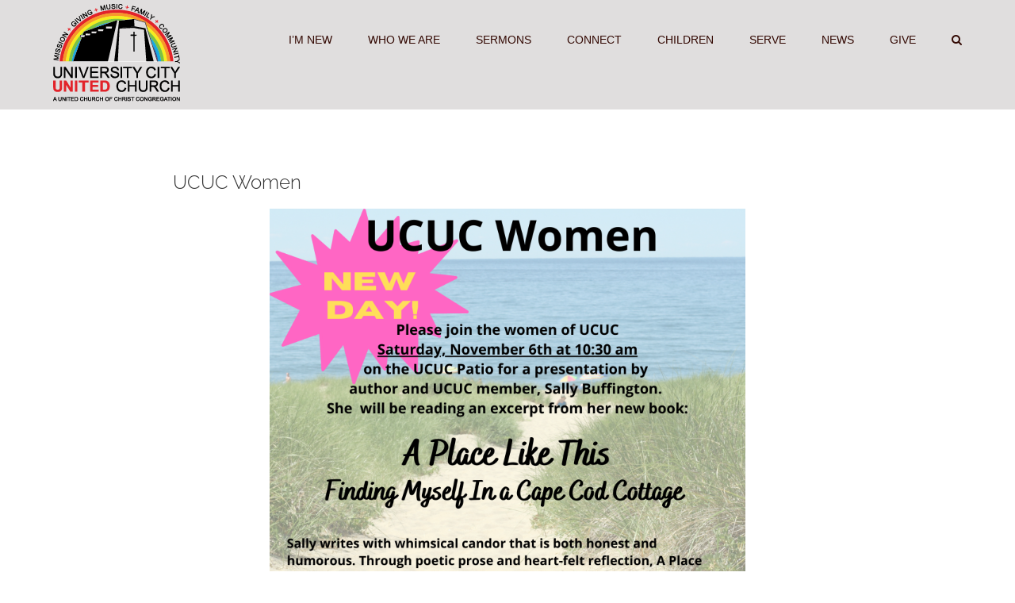

--- FILE ---
content_type: text/html; charset=UTF-8
request_url: https://www.ucuc.org/ucuc-women-2/
body_size: 8450
content:
<!DOCTYPE html>
<html class="avada-html-layout-wide avada-html-header-position-top avada-is-100-percent-template" lang="en" prefix="og: http://ogp.me/ns# fb: http://ogp.me/ns/fb#">
<head>
	<meta http-equiv="X-UA-Compatible" content="IE=edge" />
	<meta http-equiv="Content-Type" content="text/html; charset=utf-8"/>
	<meta name="viewport" content="width=device-width, initial-scale=1" />
	<title>UCUC Women &#8211; UCUC</title>
<meta name='robots' content='max-image-preview:large' />
<link rel="alternate" type="application/rss+xml" title="UCUC &raquo; Feed" href="https://www.ucuc.org/feed/" />
<link rel="alternate" type="application/rss+xml" title="UCUC &raquo; Comments Feed" href="https://www.ucuc.org/comments/feed/" />
		
		
		
				<link rel="alternate" type="application/rss+xml" title="UCUC &raquo; UCUC Women Comments Feed" href="https://www.ucuc.org/ucuc-women-2/feed/" />
<link rel="alternate" title="oEmbed (JSON)" type="application/json+oembed" href="https://www.ucuc.org/wp-json/oembed/1.0/embed?url=https%3A%2F%2Fwww.ucuc.org%2Fucuc-women-2%2F" />
<link rel="alternate" title="oEmbed (XML)" type="text/xml+oembed" href="https://www.ucuc.org/wp-json/oembed/1.0/embed?url=https%3A%2F%2Fwww.ucuc.org%2Fucuc-women-2%2F&#038;format=xml" />

		<meta property="og:title" content="UCUC Women"/>
		<meta property="og:type" content="article"/>
		<meta property="og:url" content="https://www.ucuc.org/ucuc-women-2/"/>
		<meta property="og:site_name" content="UCUC"/>
		<meta property="og:description" content=""/>

									<meta property="og:image" content="https://www.ucuc.org/wp-content/uploads/2021/07/UCUCWomen-November2021-400x300.png"/>
							<style id='wp-img-auto-sizes-contain-inline-css' type='text/css'>
img:is([sizes=auto i],[sizes^="auto," i]){contain-intrinsic-size:3000px 1500px}
/*# sourceURL=wp-img-auto-sizes-contain-inline-css */
</style>
<link rel='stylesheet' id='fusion-dynamic-css-css' href='https://www.ucuc.org/wp-content/uploads/fusion-styles/df40c098661823e5692006dfb722f4d3.min.css?ver=3.11.2' type='text/css' media='all' />
<link rel="https://api.w.org/" href="https://www.ucuc.org/wp-json/" /><link rel="alternate" title="JSON" type="application/json" href="https://www.ucuc.org/wp-json/wp/v2/posts/3611" /><link rel="EditURI" type="application/rsd+xml" title="RSD" href="https://www.ucuc.org/xmlrpc.php?rsd" />
<meta name="generator" content="WordPress 6.9" />
<link rel="canonical" href="https://www.ucuc.org/ucuc-women-2/" />
<link rel='shortlink' href='https://www.ucuc.org/?p=3611' />
<style type="text/css" id="css-fb-visibility">@media screen and (max-width: 640px){.fusion-no-small-visibility{display:none !important;}body .sm-text-align-center{text-align:center !important;}body .sm-text-align-left{text-align:left !important;}body .sm-text-align-right{text-align:right !important;}body .sm-flex-align-center{justify-content:center !important;}body .sm-flex-align-flex-start{justify-content:flex-start !important;}body .sm-flex-align-flex-end{justify-content:flex-end !important;}body .sm-mx-auto{margin-left:auto !important;margin-right:auto !important;}body .sm-ml-auto{margin-left:auto !important;}body .sm-mr-auto{margin-right:auto !important;}body .fusion-absolute-position-small{position:absolute;top:auto;width:100%;}.awb-sticky.awb-sticky-small{ position: sticky; top: var(--awb-sticky-offset,0); }}@media screen and (min-width: 641px) and (max-width: 1024px){.fusion-no-medium-visibility{display:none !important;}body .md-text-align-center{text-align:center !important;}body .md-text-align-left{text-align:left !important;}body .md-text-align-right{text-align:right !important;}body .md-flex-align-center{justify-content:center !important;}body .md-flex-align-flex-start{justify-content:flex-start !important;}body .md-flex-align-flex-end{justify-content:flex-end !important;}body .md-mx-auto{margin-left:auto !important;margin-right:auto !important;}body .md-ml-auto{margin-left:auto !important;}body .md-mr-auto{margin-right:auto !important;}body .fusion-absolute-position-medium{position:absolute;top:auto;width:100%;}.awb-sticky.awb-sticky-medium{ position: sticky; top: var(--awb-sticky-offset,0); }}@media screen and (min-width: 1025px){.fusion-no-large-visibility{display:none !important;}body .lg-text-align-center{text-align:center !important;}body .lg-text-align-left{text-align:left !important;}body .lg-text-align-right{text-align:right !important;}body .lg-flex-align-center{justify-content:center !important;}body .lg-flex-align-flex-start{justify-content:flex-start !important;}body .lg-flex-align-flex-end{justify-content:flex-end !important;}body .lg-mx-auto{margin-left:auto !important;margin-right:auto !important;}body .lg-ml-auto{margin-left:auto !important;}body .lg-mr-auto{margin-right:auto !important;}body .fusion-absolute-position-large{position:absolute;top:auto;width:100%;}.awb-sticky.awb-sticky-large{ position: sticky; top: var(--awb-sticky-offset,0); }}</style><style type="text/css">.recentcomments a{display:inline !important;padding:0 !important;margin:0 !important;}</style>		<script type="text/javascript">
			var doc = document.documentElement;
			doc.setAttribute( 'data-useragent', navigator.userAgent );
		</script>
		<!-- Global site tag (gtag.js) - Google Analytics -->
<script async src="https://www.googletagmanager.com/gtag/js?id=UA-89138722-2"></script>
<script>
  window.dataLayer = window.dataLayer || [];
  function gtag(){dataLayer.push(arguments);}
  gtag('js', new Date());

  gtag('config', 'UA-89138722-2');
</script>
	<style id='global-styles-inline-css' type='text/css'>
:root{--wp--preset--aspect-ratio--square: 1;--wp--preset--aspect-ratio--4-3: 4/3;--wp--preset--aspect-ratio--3-4: 3/4;--wp--preset--aspect-ratio--3-2: 3/2;--wp--preset--aspect-ratio--2-3: 2/3;--wp--preset--aspect-ratio--16-9: 16/9;--wp--preset--aspect-ratio--9-16: 9/16;--wp--preset--color--black: #000000;--wp--preset--color--cyan-bluish-gray: #abb8c3;--wp--preset--color--white: #ffffff;--wp--preset--color--pale-pink: #f78da7;--wp--preset--color--vivid-red: #cf2e2e;--wp--preset--color--luminous-vivid-orange: #ff6900;--wp--preset--color--luminous-vivid-amber: #fcb900;--wp--preset--color--light-green-cyan: #7bdcb5;--wp--preset--color--vivid-green-cyan: #00d084;--wp--preset--color--pale-cyan-blue: #8ed1fc;--wp--preset--color--vivid-cyan-blue: #0693e3;--wp--preset--color--vivid-purple: #9b51e0;--wp--preset--color--awb-color-1: #ffffff;--wp--preset--color--awb-color-2: #f6f6f6;--wp--preset--color--awb-color-3: #e0dede;--wp--preset--color--awb-color-4: #a0ce4e;--wp--preset--color--awb-color-5: #3f7ccd;--wp--preset--color--awb-color-6: #747474;--wp--preset--color--awb-color-7: #1a80b6;--wp--preset--color--awb-color-8: #333333;--wp--preset--color--awb-color-custom-10: #de2000;--wp--preset--color--awb-color-custom-11: #faeed2;--wp--preset--color--awb-color-custom-12: #330903;--wp--preset--color--awb-color-custom-13: #f9f9f9;--wp--preset--gradient--vivid-cyan-blue-to-vivid-purple: linear-gradient(135deg,rgb(6,147,227) 0%,rgb(155,81,224) 100%);--wp--preset--gradient--light-green-cyan-to-vivid-green-cyan: linear-gradient(135deg,rgb(122,220,180) 0%,rgb(0,208,130) 100%);--wp--preset--gradient--luminous-vivid-amber-to-luminous-vivid-orange: linear-gradient(135deg,rgb(252,185,0) 0%,rgb(255,105,0) 100%);--wp--preset--gradient--luminous-vivid-orange-to-vivid-red: linear-gradient(135deg,rgb(255,105,0) 0%,rgb(207,46,46) 100%);--wp--preset--gradient--very-light-gray-to-cyan-bluish-gray: linear-gradient(135deg,rgb(238,238,238) 0%,rgb(169,184,195) 100%);--wp--preset--gradient--cool-to-warm-spectrum: linear-gradient(135deg,rgb(74,234,220) 0%,rgb(151,120,209) 20%,rgb(207,42,186) 40%,rgb(238,44,130) 60%,rgb(251,105,98) 80%,rgb(254,248,76) 100%);--wp--preset--gradient--blush-light-purple: linear-gradient(135deg,rgb(255,206,236) 0%,rgb(152,150,240) 100%);--wp--preset--gradient--blush-bordeaux: linear-gradient(135deg,rgb(254,205,165) 0%,rgb(254,45,45) 50%,rgb(107,0,62) 100%);--wp--preset--gradient--luminous-dusk: linear-gradient(135deg,rgb(255,203,112) 0%,rgb(199,81,192) 50%,rgb(65,88,208) 100%);--wp--preset--gradient--pale-ocean: linear-gradient(135deg,rgb(255,245,203) 0%,rgb(182,227,212) 50%,rgb(51,167,181) 100%);--wp--preset--gradient--electric-grass: linear-gradient(135deg,rgb(202,248,128) 0%,rgb(113,206,126) 100%);--wp--preset--gradient--midnight: linear-gradient(135deg,rgb(2,3,129) 0%,rgb(40,116,252) 100%);--wp--preset--font-size--small: 12px;--wp--preset--font-size--medium: 20px;--wp--preset--font-size--large: 24px;--wp--preset--font-size--x-large: 42px;--wp--preset--font-size--normal: 16px;--wp--preset--font-size--xlarge: 32px;--wp--preset--font-size--huge: 48px;--wp--preset--spacing--20: 0.44rem;--wp--preset--spacing--30: 0.67rem;--wp--preset--spacing--40: 1rem;--wp--preset--spacing--50: 1.5rem;--wp--preset--spacing--60: 2.25rem;--wp--preset--spacing--70: 3.38rem;--wp--preset--spacing--80: 5.06rem;--wp--preset--shadow--natural: 6px 6px 9px rgba(0, 0, 0, 0.2);--wp--preset--shadow--deep: 12px 12px 50px rgba(0, 0, 0, 0.4);--wp--preset--shadow--sharp: 6px 6px 0px rgba(0, 0, 0, 0.2);--wp--preset--shadow--outlined: 6px 6px 0px -3px rgb(255, 255, 255), 6px 6px rgb(0, 0, 0);--wp--preset--shadow--crisp: 6px 6px 0px rgb(0, 0, 0);}:where(.is-layout-flex){gap: 0.5em;}:where(.is-layout-grid){gap: 0.5em;}body .is-layout-flex{display: flex;}.is-layout-flex{flex-wrap: wrap;align-items: center;}.is-layout-flex > :is(*, div){margin: 0;}body .is-layout-grid{display: grid;}.is-layout-grid > :is(*, div){margin: 0;}:where(.wp-block-columns.is-layout-flex){gap: 2em;}:where(.wp-block-columns.is-layout-grid){gap: 2em;}:where(.wp-block-post-template.is-layout-flex){gap: 1.25em;}:where(.wp-block-post-template.is-layout-grid){gap: 1.25em;}.has-black-color{color: var(--wp--preset--color--black) !important;}.has-cyan-bluish-gray-color{color: var(--wp--preset--color--cyan-bluish-gray) !important;}.has-white-color{color: var(--wp--preset--color--white) !important;}.has-pale-pink-color{color: var(--wp--preset--color--pale-pink) !important;}.has-vivid-red-color{color: var(--wp--preset--color--vivid-red) !important;}.has-luminous-vivid-orange-color{color: var(--wp--preset--color--luminous-vivid-orange) !important;}.has-luminous-vivid-amber-color{color: var(--wp--preset--color--luminous-vivid-amber) !important;}.has-light-green-cyan-color{color: var(--wp--preset--color--light-green-cyan) !important;}.has-vivid-green-cyan-color{color: var(--wp--preset--color--vivid-green-cyan) !important;}.has-pale-cyan-blue-color{color: var(--wp--preset--color--pale-cyan-blue) !important;}.has-vivid-cyan-blue-color{color: var(--wp--preset--color--vivid-cyan-blue) !important;}.has-vivid-purple-color{color: var(--wp--preset--color--vivid-purple) !important;}.has-black-background-color{background-color: var(--wp--preset--color--black) !important;}.has-cyan-bluish-gray-background-color{background-color: var(--wp--preset--color--cyan-bluish-gray) !important;}.has-white-background-color{background-color: var(--wp--preset--color--white) !important;}.has-pale-pink-background-color{background-color: var(--wp--preset--color--pale-pink) !important;}.has-vivid-red-background-color{background-color: var(--wp--preset--color--vivid-red) !important;}.has-luminous-vivid-orange-background-color{background-color: var(--wp--preset--color--luminous-vivid-orange) !important;}.has-luminous-vivid-amber-background-color{background-color: var(--wp--preset--color--luminous-vivid-amber) !important;}.has-light-green-cyan-background-color{background-color: var(--wp--preset--color--light-green-cyan) !important;}.has-vivid-green-cyan-background-color{background-color: var(--wp--preset--color--vivid-green-cyan) !important;}.has-pale-cyan-blue-background-color{background-color: var(--wp--preset--color--pale-cyan-blue) !important;}.has-vivid-cyan-blue-background-color{background-color: var(--wp--preset--color--vivid-cyan-blue) !important;}.has-vivid-purple-background-color{background-color: var(--wp--preset--color--vivid-purple) !important;}.has-black-border-color{border-color: var(--wp--preset--color--black) !important;}.has-cyan-bluish-gray-border-color{border-color: var(--wp--preset--color--cyan-bluish-gray) !important;}.has-white-border-color{border-color: var(--wp--preset--color--white) !important;}.has-pale-pink-border-color{border-color: var(--wp--preset--color--pale-pink) !important;}.has-vivid-red-border-color{border-color: var(--wp--preset--color--vivid-red) !important;}.has-luminous-vivid-orange-border-color{border-color: var(--wp--preset--color--luminous-vivid-orange) !important;}.has-luminous-vivid-amber-border-color{border-color: var(--wp--preset--color--luminous-vivid-amber) !important;}.has-light-green-cyan-border-color{border-color: var(--wp--preset--color--light-green-cyan) !important;}.has-vivid-green-cyan-border-color{border-color: var(--wp--preset--color--vivid-green-cyan) !important;}.has-pale-cyan-blue-border-color{border-color: var(--wp--preset--color--pale-cyan-blue) !important;}.has-vivid-cyan-blue-border-color{border-color: var(--wp--preset--color--vivid-cyan-blue) !important;}.has-vivid-purple-border-color{border-color: var(--wp--preset--color--vivid-purple) !important;}.has-vivid-cyan-blue-to-vivid-purple-gradient-background{background: var(--wp--preset--gradient--vivid-cyan-blue-to-vivid-purple) !important;}.has-light-green-cyan-to-vivid-green-cyan-gradient-background{background: var(--wp--preset--gradient--light-green-cyan-to-vivid-green-cyan) !important;}.has-luminous-vivid-amber-to-luminous-vivid-orange-gradient-background{background: var(--wp--preset--gradient--luminous-vivid-amber-to-luminous-vivid-orange) !important;}.has-luminous-vivid-orange-to-vivid-red-gradient-background{background: var(--wp--preset--gradient--luminous-vivid-orange-to-vivid-red) !important;}.has-very-light-gray-to-cyan-bluish-gray-gradient-background{background: var(--wp--preset--gradient--very-light-gray-to-cyan-bluish-gray) !important;}.has-cool-to-warm-spectrum-gradient-background{background: var(--wp--preset--gradient--cool-to-warm-spectrum) !important;}.has-blush-light-purple-gradient-background{background: var(--wp--preset--gradient--blush-light-purple) !important;}.has-blush-bordeaux-gradient-background{background: var(--wp--preset--gradient--blush-bordeaux) !important;}.has-luminous-dusk-gradient-background{background: var(--wp--preset--gradient--luminous-dusk) !important;}.has-pale-ocean-gradient-background{background: var(--wp--preset--gradient--pale-ocean) !important;}.has-electric-grass-gradient-background{background: var(--wp--preset--gradient--electric-grass) !important;}.has-midnight-gradient-background{background: var(--wp--preset--gradient--midnight) !important;}.has-small-font-size{font-size: var(--wp--preset--font-size--small) !important;}.has-medium-font-size{font-size: var(--wp--preset--font-size--medium) !important;}.has-large-font-size{font-size: var(--wp--preset--font-size--large) !important;}.has-x-large-font-size{font-size: var(--wp--preset--font-size--x-large) !important;}
/*# sourceURL=global-styles-inline-css */
</style>
</head>

<body class="wp-singular post-template-default single single-post postid-3611 single-format-standard wp-theme-Avada fusion-image-hovers fusion-pagination-sizing fusion-button_type-flat fusion-button_span-yes fusion-button_gradient-linear avada-image-rollover-circle-no avada-image-rollover-yes avada-image-rollover-direction-left fusion-body ltr fusion-sticky-header no-tablet-sticky-header no-mobile-sticky-header no-mobile-slidingbar fusion-disable-outline fusion-sub-menu-fade mobile-logo-pos-center layout-wide-mode avada-has-boxed-modal-shadow-none layout-scroll-offset-full avada-has-zero-margin-offset-top fusion-top-header menu-text-align-center mobile-menu-design-classic fusion-show-pagination-text fusion-header-layout-v1 avada-responsive avada-footer-fx-none avada-menu-highlight-style-bar fusion-search-form-classic fusion-main-menu-search-overlay fusion-avatar-square avada-sticky-shrinkage avada-dropdown-styles avada-blog-layout-medium avada-blog-archive-layout-medium avada-header-shadow-no avada-menu-icon-position-left avada-has-megamenu-shadow avada-has-mainmenu-dropdown-divider avada-has-pagetitle-bg-full avada-has-main-nav-search-icon avada-has-breadcrumb-mobile-hidden avada-has-titlebar-hide avada-social-full-transparent avada-has-pagination-padding avada-flyout-menu-direction-fade avada-ec-views-v1" data-awb-post-id="3611">
		<a class="skip-link screen-reader-text" href="#content">Skip to content</a>

	<div id="boxed-wrapper">
		
		<div id="wrapper" class="fusion-wrapper">
			<div id="home" style="position:relative;top:-1px;"></div>
							
					
			<header class="fusion-header-wrapper">
				<div class="fusion-header-v1 fusion-logo-alignment fusion-logo-center fusion-sticky-menu- fusion-sticky-logo- fusion-mobile-logo-  fusion-mobile-menu-design-classic">
					<div class="fusion-header-sticky-height"></div>
<div class="fusion-header">
	<div class="fusion-row">
					<div class="fusion-logo" data-margin-top="0px" data-margin-bottom="0px" data-margin-left="0px" data-margin-right="0px">
			<a class="fusion-logo-link"  href="https://www.ucuc.org/" >

						<!-- standard logo -->
			<img src="https://www.ex3314.net/wp-content/uploads/2018/05/UCUC_Logo_80514_160-123.png" srcset="https://www.ex3314.net/wp-content/uploads/2018/05/UCUC_Logo_80514_160-123.png 1x" width="" height="" alt="UCUC Logo" data-retina_logo_url="" class="fusion-standard-logo" />

			
					</a>
		</div>		<nav class="fusion-main-menu" aria-label="Main Menu"><div class="fusion-overlay-search">		<form role="search" class="searchform fusion-search-form  fusion-search-form-classic" method="get" action="https://www.ucuc.org/">
			<div class="fusion-search-form-content">

				
				<div class="fusion-search-field search-field">
					<label><span class="screen-reader-text">Search for:</span>
													<input type="search" value="" name="s" class="s" placeholder="Search..." required aria-required="true" aria-label="Search..."/>
											</label>
				</div>
				<div class="fusion-search-button search-button">
					<input type="submit" class="fusion-search-submit searchsubmit" aria-label="Search" value="&#xf002;" />
									</div>

				
			</div>


			
		</form>
		<div class="fusion-search-spacer"></div><a href="#" role="button" aria-label="Close Search" class="fusion-close-search"></a></div><ul id="menu-main-menu" class="fusion-menu"><li  id="menu-item-1323"  class="menu-item menu-item-type-post_type menu-item-object-page menu-item-1323"  data-item-id="1323"><a  href="https://www.ucuc.org/im-new/" class="fusion-bar-highlight"><span class="menu-text">I&#8217;M NEW</span></a></li><li  id="menu-item-10187"  class="menu-item menu-item-type-custom menu-item-object-custom menu-item-has-children menu-item-10187 fusion-dropdown-menu"  data-item-id="10187"><a  class="fusion-bar-highlight"><span class="menu-text">WHO WE ARE</span></a><ul class="sub-menu"><li  id="menu-item-10061"  class="menu-item menu-item-type-post_type menu-item-object-page menu-item-10061 fusion-dropdown-submenu" ><a  href="https://www.ucuc.org/who-we-are/" class="fusion-bar-highlight"><span>About Us</span></a></li><li  id="menu-item-1331"  class="menu-item menu-item-type-post_type menu-item-object-page menu-item-1331 fusion-dropdown-submenu" ><a  href="https://www.ucuc.org/our-staff/" class="fusion-bar-highlight"><span>Our Staff</span></a></li></ul></li><li  id="menu-item-1327"  class="menu-item menu-item-type-post_type menu-item-object-page menu-item-1327"  data-item-id="1327"><a  href="https://www.ucuc.org/sermons/" class="fusion-bar-highlight"><span class="menu-text">SERMONS</span></a></li><li  id="menu-item-10228"  class="menu-item menu-item-type-post_type menu-item-object-page menu-item-10228"  data-item-id="10228"><a  href="https://www.ucuc.org/connect/" class="fusion-bar-highlight"><span class="menu-text">CONNECT</span></a></li><li  id="menu-item-1841"  class="menu-item menu-item-type-post_type menu-item-object-page menu-item-1841"  data-item-id="1841"><a  href="https://www.ucuc.org/children/" class="fusion-bar-highlight"><span class="menu-text">CHILDREN</span></a></li><li  id="menu-item-4634"  class="menu-item menu-item-type-custom menu-item-object-custom menu-item-has-children menu-item-4634 fusion-dropdown-menu"  data-item-id="4634"><a  class="fusion-bar-highlight"><span class="menu-text">SERVE</span></a><ul class="sub-menu"><li  id="menu-item-4632"  class="menu-item menu-item-type-post_type menu-item-object-page menu-item-4632 fusion-dropdown-submenu" ><a  href="https://www.ucuc.org/service-and-outreach/" class="fusion-bar-highlight"><span>Service and Outreach</span></a></li><li  id="menu-item-4633"  class="menu-item menu-item-type-post_type menu-item-object-page menu-item-4633 fusion-dropdown-submenu" ><a  href="https://www.ucuc.org/music/" class="fusion-bar-highlight"><span>Music</span></a></li></ul></li><li  id="menu-item-1334"  class="menu-item menu-item-type-post_type menu-item-object-page menu-item-1334"  data-item-id="1334"><a  href="https://www.ucuc.org/news/" class="fusion-bar-highlight"><span class="menu-text">NEWS</span></a></li><li  id="menu-item-1324"  class="menu-item menu-item-type-post_type menu-item-object-page menu-item-1324"  data-item-id="1324"><a  href="https://www.ucuc.org/give/" class="fusion-bar-highlight"><span class="menu-text">GIVE</span></a></li><li class="fusion-custom-menu-item fusion-main-menu-search fusion-search-overlay"><a class="fusion-main-menu-icon fusion-bar-highlight" href="#" aria-label="Search" data-title="Search" title="Search" role="button" aria-expanded="false"></a></li></ul></nav>
<nav class="fusion-mobile-nav-holder fusion-mobile-menu-text-align-left" aria-label="Main Menu Mobile"></nav>

					</div>
</div>
				</div>
				<div class="fusion-clearfix"></div>
			</header>
								
							<div id="sliders-container" class="fusion-slider-visibility">
					</div>
				
					
							
			
						<main id="main" class="clearfix width-100">
				<div class="fusion-row" style="max-width:100%;">

<section id="content" style="width: 100%;">
	
					<article id="post-3611" class="post post-3611 type-post status-publish format-standard has-post-thumbnail hentry category-enews">
						
				
															<h1 class="entry-title fusion-post-title">UCUC Women</h1>										<div class="post-content">
				<p><img fetchpriority="high" decoding="async" class="lazyload aligncenter wp-image-6429 size-full" src="https://www.ucuc.org/wp-content/uploads/2021/07/UCUCWomen-November2021-Full.png" data-orig-src="https://www.ucuc.org/wp-content/uploads/2021/07/UCUCWomen-November2021-Full.png" alt="" width="600" height="600" srcset="data:image/svg+xml,%3Csvg%20xmlns%3D%27http%3A%2F%2Fwww.w3.org%2F2000%2Fsvg%27%20width%3D%27600%27%20height%3D%27600%27%20viewBox%3D%270%200%20600%20600%27%3E%3Crect%20width%3D%27600%27%20height%3D%27600%27%20fill-opacity%3D%220%22%2F%3E%3C%2Fsvg%3E" data-srcset="https://www.ucuc.org/wp-content/uploads/2021/07/UCUCWomen-November2021-Full-66x66.png 66w, https://www.ucuc.org/wp-content/uploads/2021/07/UCUCWomen-November2021-Full-150x150.png 150w, https://www.ucuc.org/wp-content/uploads/2021/07/UCUCWomen-November2021-Full-200x200.png 200w, https://www.ucuc.org/wp-content/uploads/2021/07/UCUCWomen-November2021-Full-300x300.png 300w, https://www.ucuc.org/wp-content/uploads/2021/07/UCUCWomen-November2021-Full-400x400.png 400w, https://www.ucuc.org/wp-content/uploads/2021/07/UCUCWomen-November2021-Full.png 600w" data-sizes="auto" data-orig-sizes="(max-width: 600px) 100vw, 600px" /></p>
							</div>

												<span class="vcard rich-snippet-hidden"><span class="fn"><a href="https://www.ucuc.org/author/ucucedtr/" title="Posts by admin ucuc" rel="author">admin ucuc</a></span></span><span class="updated rich-snippet-hidden">2021-10-11T08:54:28-07:00</span>													<div class="fusion-sharing-box fusion-theme-sharing-box fusion-single-sharing-box">
		<h4>Share This Post, Choose Your Platform!</h4>
		<div class="fusion-social-networks boxed-icons"><div class="fusion-social-networks-wrapper"><a  class="fusion-social-network-icon fusion-tooltip fusion-facebook awb-icon-facebook" style="color:#ffffff;background-color:#3b5998;border-color:#3b5998;" data-placement="top" data-title="Facebook" data-toggle="tooltip" title="Facebook" href="https://www.facebook.com/sharer.php?u=https%3A%2F%2Fwww.ucuc.org%2Fucuc-women-2%2F&amp;t=UCUC%20Women" target="_blank" rel="noreferrer"><span class="screen-reader-text">Facebook</span></a><a  class="fusion-social-network-icon fusion-tooltip fusion-twitter awb-icon-twitter" style="color:#ffffff;background-color:#55acee;border-color:#55acee;" data-placement="top" data-title="Twitter" data-toggle="tooltip" title="Twitter" href="https://twitter.com/share?url=https%3A%2F%2Fwww.ucuc.org%2Fucuc-women-2%2F&amp;text=UCUC%20Women" target="_blank" rel="noopener noreferrer"><span class="screen-reader-text">Twitter</span></a><a  class="fusion-social-network-icon fusion-tooltip fusion-linkedin awb-icon-linkedin" style="color:#ffffff;background-color:#0077b5;border-color:#0077b5;" data-placement="top" data-title="LinkedIn" data-toggle="tooltip" title="LinkedIn" href="https://www.linkedin.com/shareArticle?mini=true&amp;url=https%3A%2F%2Fwww.ucuc.org%2Fucuc-women-2%2F&amp;title=UCUC%20Women&amp;summary=" target="_blank" rel="noopener noreferrer"><span class="screen-reader-text">LinkedIn</span></a><a  class="fusion-social-network-icon fusion-tooltip fusion-tumblr awb-icon-tumblr" style="color:#ffffff;background-color:#35465c;border-color:#35465c;" data-placement="top" data-title="Tumblr" data-toggle="tooltip" title="Tumblr" href="https://www.tumblr.com/share/link?url=https%3A%2F%2Fwww.ucuc.org%2Fucuc-women-2%2F&amp;name=UCUC%20Women&amp;description=" target="_blank" rel="noopener noreferrer"><span class="screen-reader-text">Tumblr</span></a><a  class="fusion-social-network-icon fusion-tooltip fusion-pinterest awb-icon-pinterest fusion-last-social-icon" style="color:#ffffff;background-color:#bd081c;border-color:#bd081c;" data-placement="top" data-title="Pinterest" data-toggle="tooltip" title="Pinterest" href="https://pinterest.com/pin/create/button/?url=https%3A%2F%2Fwww.ucuc.org%2Fucuc-women-2%2F&amp;description=&amp;media=https%3A%2F%2Fwww.ucuc.org%2Fwp-content%2Fuploads%2F2021%2F07%2FUCUCWomen-November2021-400x300.png" target="_blank" rel="noopener noreferrer"><span class="screen-reader-text">Pinterest</span></a><div class="fusion-clearfix"></div></div></div>	</div>
													<section class="related-posts single-related-posts">
					<div class="fusion-title fusion-title-size-two sep-single sep-solid" style="margin-top:0px;margin-bottom:30px;">
					<h2 class="title-heading-left" style="margin:0;">
						Related Posts					</h2>
					<span class="awb-title-spacer"></span>
					<div class="title-sep-container">
						<div class="title-sep sep-single sep-solid"></div>
					</div>
				</div>
				
	
	
	
					<div class="awb-carousel awb-swiper awb-swiper-carousel fusion-carousel-title-below-image" data-imagesize="fixed" data-metacontent="yes" data-autoplay="no" data-touchscroll="no" data-columns="3" data-itemmargin="5px" data-itemwidth="180" data-scrollitems="">
		<div class="swiper-wrapper">
																		<div class="swiper-slide">
					<div class="fusion-carousel-item-wrapper">
						<div  class="fusion-image-wrapper fusion-image-size-fixed" aria-haspopup="true">
					<img src="https://www.ucuc.org/wp-content/uploads/2022/05/SummerCamp2023-400x300-500x383.jpg" srcset="https://www.ucuc.org/wp-content/uploads/2022/05/SummerCamp2023-400x300-500x383.jpg 1x, https://www.ucuc.org/wp-content/uploads/2022/05/SummerCamp2023-400x300-500x383@2x.jpg 2x" width="500" height="383" alt="Summer Camp 2023" />
	<div class="fusion-rollover">
	<div class="fusion-rollover-content">

														<a class="fusion-rollover-link" href="https://www.ucuc.org/summer-camp-2017/">Summer Camp 2023</a>
			
								
		
								
								
		
						<a class="fusion-link-wrapper" href="https://www.ucuc.org/summer-camp-2017/" aria-label="Summer Camp 2023"></a>
	</div>
</div>
</div>
																				<h4 class="fusion-carousel-title">
								<a class="fusion-related-posts-title-link" href="https://www.ucuc.org/summer-camp-2017/" target="_self" title="Summer Camp 2023">Summer Camp 2023</a>
							</h4>

							<div class="fusion-carousel-meta">
								
								<span class="fusion-date">April 16th, 2023</span>

																	<span class="fusion-inline-sep">|</span>
									<span><a href="https://www.ucuc.org/summer-camp-2017/#respond">0 Comments</a></span>
															</div><!-- fusion-carousel-meta -->
											</div><!-- fusion-carousel-item-wrapper -->
				</div>
															<div class="swiper-slide">
					<div class="fusion-carousel-item-wrapper">
						<div  class="fusion-image-wrapper fusion-image-size-fixed" aria-haspopup="true">
					<img src="https://www.ucuc.org/wp-content/uploads/2023/04/SpringCamp2023-400x300-500x383.jpg" srcset="https://www.ucuc.org/wp-content/uploads/2023/04/SpringCamp2023-400x300-500x383.jpg 1x, https://www.ucuc.org/wp-content/uploads/2023/04/SpringCamp2023-400x300-500x383@2x.jpg 2x" width="500" height="383" alt="Spring Camp 2023" />
	<div class="fusion-rollover">
	<div class="fusion-rollover-content">

														<a class="fusion-rollover-link" href="https://www.ucuc.org/spring-camp-2023/">Spring Camp 2023</a>
			
								
		
								
								
		
						<a class="fusion-link-wrapper" href="https://www.ucuc.org/spring-camp-2023/" aria-label="Spring Camp 2023"></a>
	</div>
</div>
</div>
																				<h4 class="fusion-carousel-title">
								<a class="fusion-related-posts-title-link" href="https://www.ucuc.org/spring-camp-2023/" target="_self" title="Spring Camp 2023">Spring Camp 2023</a>
							</h4>

							<div class="fusion-carousel-meta">
								
								<span class="fusion-date">April 16th, 2023</span>

																	<span class="fusion-inline-sep">|</span>
									<span><a href="https://www.ucuc.org/spring-camp-2023/#respond">0 Comments</a></span>
															</div><!-- fusion-carousel-meta -->
											</div><!-- fusion-carousel-item-wrapper -->
				</div>
															<div class="swiper-slide">
					<div class="fusion-carousel-item-wrapper">
						<div  class="fusion-image-wrapper fusion-image-size-fixed" aria-haspopup="true">
					<img src="https://www.ucuc.org/wp-content/uploads/2023/04/PetBlessing2023-400x300-500x383.jpg" srcset="https://www.ucuc.org/wp-content/uploads/2023/04/PetBlessing2023-400x300-500x383.jpg 1x, https://www.ucuc.org/wp-content/uploads/2023/04/PetBlessing2023-400x300-500x383@2x.jpg 2x" width="500" height="383" alt="April 30" />
	<div class="fusion-rollover">
	<div class="fusion-rollover-content">

														<a class="fusion-rollover-link" href="https://www.ucuc.org/april-30/">April 30</a>
			
								
		
								
								
		
						<a class="fusion-link-wrapper" href="https://www.ucuc.org/april-30/" aria-label="April 30"></a>
	</div>
</div>
</div>
																				<h4 class="fusion-carousel-title">
								<a class="fusion-related-posts-title-link" href="https://www.ucuc.org/april-30/" target="_self" title="April 30">April 30</a>
							</h4>

							<div class="fusion-carousel-meta">
								
								<span class="fusion-date">April 16th, 2023</span>

																	<span class="fusion-inline-sep">|</span>
									<span><a href="https://www.ucuc.org/april-30/#respond">0 Comments</a></span>
															</div><!-- fusion-carousel-meta -->
											</div><!-- fusion-carousel-item-wrapper -->
				</div>
															<div class="swiper-slide">
					<div class="fusion-carousel-item-wrapper">
						<div  class="fusion-image-wrapper fusion-image-size-fixed" aria-haspopup="true">
					<img src="https://www.ucuc.org/wp-content/uploads/2023/04/SimpleAsWater400x300-500x383.jpg" srcset="https://www.ucuc.org/wp-content/uploads/2023/04/SimpleAsWater400x300-500x383.jpg 1x, https://www.ucuc.org/wp-content/uploads/2023/04/SimpleAsWater400x300-500x383@2x.jpg 2x" width="500" height="383" alt="Join Us!" />
	<div class="fusion-rollover">
	<div class="fusion-rollover-content">

														<a class="fusion-rollover-link" href="https://www.ucuc.org/join-us/">Join Us!</a>
			
								
		
								
								
		
						<a class="fusion-link-wrapper" href="https://www.ucuc.org/join-us/" aria-label="Join Us!"></a>
	</div>
</div>
</div>
																				<h4 class="fusion-carousel-title">
								<a class="fusion-related-posts-title-link" href="https://www.ucuc.org/join-us/" target="_self" title="Join Us!">Join Us!</a>
							</h4>

							<div class="fusion-carousel-meta">
								
								<span class="fusion-date">April 9th, 2023</span>

																	<span class="fusion-inline-sep">|</span>
									<span><a href="https://www.ucuc.org/join-us/#respond">0 Comments</a></span>
															</div><!-- fusion-carousel-meta -->
											</div><!-- fusion-carousel-item-wrapper -->
				</div>
															<div class="swiper-slide">
					<div class="fusion-carousel-item-wrapper">
						<div  class="fusion-image-wrapper fusion-image-size-fixed" aria-haspopup="true">
					<img src="https://www.ucuc.org/wp-content/uploads/2017/04/EasterSchedulea400x300-500x383.jpg" srcset="https://www.ucuc.org/wp-content/uploads/2017/04/EasterSchedulea400x300-500x383.jpg 1x, https://www.ucuc.org/wp-content/uploads/2017/04/EasterSchedulea400x300-500x383@2x.jpg 2x" width="500" height="383" alt="Holy Week" />
	<div class="fusion-rollover">
	<div class="fusion-rollover-content">

														<a class="fusion-rollover-link" href="https://www.ucuc.org/easter-morning-community-breakfast/">Holy Week</a>
			
								
		
								
								
		
						<a class="fusion-link-wrapper" href="https://www.ucuc.org/easter-morning-community-breakfast/" aria-label="Holy Week"></a>
	</div>
</div>
</div>
																				<h4 class="fusion-carousel-title">
								<a class="fusion-related-posts-title-link" href="https://www.ucuc.org/easter-morning-community-breakfast/" target="_self" title="Holy Week">Holy Week</a>
							</h4>

							<div class="fusion-carousel-meta">
								
								<span class="fusion-date">March 23rd, 2023</span>

																	<span class="fusion-inline-sep">|</span>
									<span><a href="https://www.ucuc.org/easter-morning-community-breakfast/#respond">0 Comments</a></span>
															</div><!-- fusion-carousel-meta -->
											</div><!-- fusion-carousel-item-wrapper -->
				</div>
					</div><!-- swiper-wrapper -->
				<div class="awb-swiper-button awb-swiper-button-prev"><i class="awb-icon-angle-left"></i></div><div class="awb-swiper-button awb-swiper-button-next"><i class="awb-icon-angle-right"></i></div>	</div><!-- fusion-carousel -->
</section><!-- related-posts -->


																	</article>
	</section>
						
					</div>  <!-- fusion-row -->
				</main>  <!-- #main -->
				
				
								
					
		<div class="fusion-footer">
					
	<footer class="fusion-footer-widget-area fusion-widget-area fusion-footer-widget-area-center">
		<div class="fusion-row">
			<div class="fusion-columns fusion-columns-3 fusion-widget-area">
				
																									<div class="fusion-column col-lg-4 col-md-4 col-sm-4 fusion-has-widgets">
							<section id="custom_html-6" class="widget_text fusion-footer-widget-column widget widget_custom_html" style="border-style: solid;border-color:transparent;border-width:0px;"><div class="textwidget custom-html-widget"><br></div><div style="clear:both;"></div></section><section id="contact_info-widget-4" class="fusion-footer-widget-column widget contact_info" style="border-style: solid;border-color:transparent;border-width:0px;">
		<div class="contact-info-container">
							<p class="address">2877 Governor Drive,  <br />San Diego CA 92122</p>
			
							<p class="phone">Phone: <a href="tel:858-453-3444">858-453-3444</a></p>
			
			
			
												<p class="email">Email: <a href="mailto:a&#100;&#109;i&#110;&#64;uc&#117;c.or&#103;">Church office</a></p>
							
					</div>
		<div style="clear:both;"></div></section>																					</div>
																										<div class="fusion-column col-lg-4 col-md-4 col-sm-4 fusion-has-widgets">
							<section id="text-7" class="fusion-footer-widget-column widget widget_text" style="padding: -20px;border-style: solid;border-color:transparent;border-width:0px;">			<div class="textwidget"><p><strong>Worship services are in person and on <a href="https://www.youtube.com/@universitycityunitedchurch/streams" target="_blank" rel="noopener">YouTube</a> at 10:30am every Sunday</strong></p>
</div>
		<div style="clear:both;"></div></section><section id="custom_html-4" class="widget_text fusion-footer-widget-column widget widget_custom_html" style="padding: -10px;border-style: solid;border-color:transparent;border-width:0px;"><div class="textwidget custom-html-widget"><a href="http://www.ucuc.org/contact/ "><img src="https://www.ex3314.net/wp-content/uploads/2025/09/ContactUs.png" alt="church_logo_footer_2x" width="145" height="47" /></a></div><div style="clear:both;"></div></section><section id="custom_html-7" class="widget_text fusion-footer-widget-column widget widget_custom_html" style="border-style: solid;border-color:transparent;border-width:0px;"><div class="textwidget custom-html-widget"><a href="https://www.facebook.com/UCUnitedChurch"><img class="socialmedia" src="https://www.ex3314.net/wp-content/uploads/2025/09/FB-1.png" alt="facebook_logo_footer" width="40" height="40"  /></a>
<a href="https://www.instagram.com/ucunitedchurch"><img class="socialmedia" src="https://www.ex3314.net/wp-content/uploads/2025/09/IG-1.png" width="40" height="40" /></a>
<a href="https://www.youtube.com/@universitycityunitedchurch"><img class="socialmedia" src="https://www.ex3314.net/wp-content/uploads/2025/09/YT-1.png" alt="instagram_logo_footer" width="40" height="40"  /></a></div><div style="clear:both;"></div></section>																					</div>
																										<div class="fusion-column fusion-column-last col-lg-4 col-md-4 col-sm-4 fusion-has-widgets">
							<script type="text/javascript" id="google-maps-api-js-before">
/* <![CDATA[ */
function awbMapInit() {}
//# sourceURL=google-maps-api-js-before
/* ]]> */
</script>
<script type="text/javascript" src="https://maps.googleapis.com/maps/api/js?key=AIzaSyAfWabYoDnGxjfdTWjNUvpc3ndtHPMK4HQ&amp;language=en&amp;callback=awbMapInit&amp;ver=3.11.2" id="google-maps-api-js"></script>
<script type="text/javascript" src="https://www.ucuc.org/wp-content/themes/Avada/includes/lib/assets/min/js/library/infobox_packed.js?ver=3.11.2" id="google-maps-infobox-js"></script>
<section id="text-6" class="fusion-footer-widget-column widget widget_text" style="border-style: solid;border-color:transparent;border-width:0px;">			<div class="textwidget">					<script type="text/javascript">
						var map_fusion_map_69702a97acfbb;
						var markers = [];
						var counter = 0;
																				var fusionMapNonce = '61cc87930b';
												function fusion_run_map_fusion_map_69702a97acfbb() {
							jQuery('#fusion_map_69702a97acfbb').fusion_maps({
								addresses: [{"address":"2877 Governor Drive 92122","infobox_content":"2877 Governor Drive 92122","coordinates":false,"cache":true,"latitude":"32.8492947","longitude":"-117.22270659999998"}],
								animations: false,
								infobox_background_color: '#ffffff',
								infobox_styling: 'default',
								infobox_text_color: '#000000',
								map_style: 'default',
								map_type: 'roadmap',
								marker_icon: '',
								overlay_color: '#000000',
								overlay_color_hsl: {"hue":0,"sat":0,"lum":0},
								pan_control: true,
								show_address: true,
								scale_control: true,
								scrollwheel: true,
								zoom: 14,
								zoom_control: true,
							});
						}

						google.maps.event.addDomListener(window, 'load', fusion_run_map_fusion_map_69702a97acfbb);
					</script>
					<div class="shortcode-map fusion-google-map fusion-maps-js-type" id="fusion_map_69702a97acfbb"></div></div>
		<div style="clear:both;"></div></section>																					</div>
																																				
				<div class="fusion-clearfix"></div>
			</div> <!-- fusion-columns -->
		</div> <!-- fusion-row -->
	</footer> <!-- fusion-footer-widget-area -->

	
	<footer id="footer" class="fusion-footer-copyright-area fusion-footer-copyright-center">
		<div class="fusion-row">
			<div class="fusion-copyright-content">

				<div class="fusion-copyright-notice">
		<div>
		© Copyright  - <script>document.write(new Date().getFullYear());</script>   |  University City United Church	</div>
</div>
<div class="fusion-social-links-footer">
	<div class="fusion-social-networks boxed-icons"><div class="fusion-social-networks-wrapper"><a  class="fusion-social-network-icon fusion-tooltip fusion-facebook awb-icon-facebook" style data-placement="top" data-title="Facebook" data-toggle="tooltip" title="Facebook" href="https://www.facebook.com/UCUnitedChurch" target="_blank" rel="noreferrer"><span class="screen-reader-text">Facebook</span></a><a  class="fusion-social-network-icon fusion-tooltip fusion-instagram awb-icon-instagram" style data-placement="top" data-title="Instagram" data-toggle="tooltip" title="Instagram" href="https://www.instagram.com/ucunitedchurch/" target="_blank" rel="noopener noreferrer"><span class="screen-reader-text">Instagram</span></a></div></div></div>

			</div> <!-- fusion-fusion-copyright-content -->
		</div> <!-- fusion-row -->
	</footer> <!-- #footer -->
		</div> <!-- fusion-footer -->

		
					
												</div> <!-- wrapper -->
		</div> <!-- #boxed-wrapper -->
				<a class="fusion-one-page-text-link fusion-page-load-link" tabindex="-1" href="#" aria-hidden="true">Page load link</a>

		<div class="avada-footer-scripts">
			<script type="speculationrules">
{"prefetch":[{"source":"document","where":{"and":[{"href_matches":"/*"},{"not":{"href_matches":["/wp-*.php","/wp-admin/*","/wp-content/uploads/*","/wp-content/*","/wp-content/plugins/*","/wp-content/themes/Avada/*","/*\\?(.+)"]}},{"not":{"selector_matches":"a[rel~=\"nofollow\"]"}},{"not":{"selector_matches":".no-prefetch, .no-prefetch a"}}]},"eagerness":"conservative"}]}
</script>
<script type="text/javascript" src="https://www.ucuc.org/wp-includes/js/jquery/jquery.min.js?ver=3.7.1" id="jquery-core-js"></script>
<script type="text/javascript" src="https://www.ucuc.org/wp-includes/js/comment-reply.min.js?ver=6.9" id="comment-reply-js" async="async" data-wp-strategy="async" fetchpriority="low"></script>
<script type="text/javascript" src="https://www.ucuc.org/wp-content/uploads/fusion-scripts/583b798c251095f9540d13a11000c30e.min.js?ver=3.11.2" id="fusion-scripts-js"></script>
		</div>

			<section class="to-top-container to-top-right" aria-labelledby="awb-to-top-label">
		<a href="#" id="toTop" class="fusion-top-top-link">
			<span id="awb-to-top-label" class="screen-reader-text">Go to Top</span>
		</a>
	</section>
		</body>
<script>'undefined'=== typeof _trfq || (window._trfq = []);'undefined'=== typeof _trfd && (window._trfd=[]),_trfd.push({'tccl.baseHost':'secureserver.net'},{'ap':'cpsh-oh'},{'server':'p3plzcpnl504725'},{'dcenter':'p3'},{'cp_id':'3713851'},{'cp_cache':''},{'cp_cl':'8'}) // Monitoring performance to make your website faster. If you want to opt-out, please contact web hosting support.</script><script src='https://img1.wsimg.com/traffic-assets/js/tccl.min.js'></script></html>
